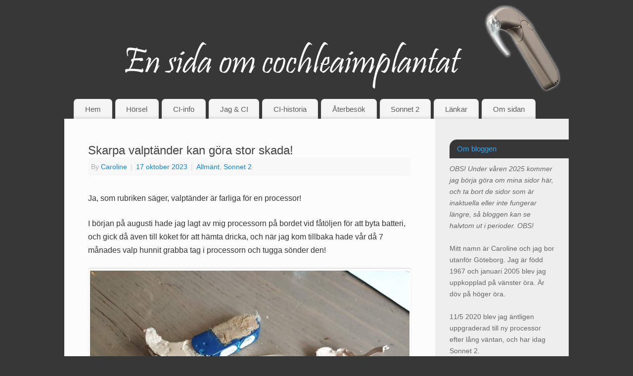

--- FILE ---
content_type: text/html; charset=UTF-8
request_url: https://cochleaimplantat.nu/2023/10/17/skarpa-valptander-kan-gora-stor-skada/
body_size: 11681
content:
<!DOCTYPE html>
<html lang="sv-SE">
<head>
<meta http-equiv="Content-Type" content="text/html; charset=UTF-8" />
<meta name="viewport" content="width=device-width, user-scalable=no, initial-scale=1.0, minimum-scale=1.0, maximum-scale=1.0">
<link rel="profile" href="https://gmpg.org/xfn/11" />
<link rel="pingback" href="https://cochleaimplantat.nu/xmlrpc.php" />
<title>Skarpa valptänder kan göra stor skada! &#8211; En sida om cochleaimplantat</title>
<meta name='robots' content='max-image-preview:large' />
<link rel="alternate" type="application/rss+xml" title="En sida om cochleaimplantat &raquo; Webbflöde" href="https://cochleaimplantat.nu/feed/" />
<link rel="alternate" type="application/rss+xml" title="En sida om cochleaimplantat &raquo; kommentarsflöde" href="https://cochleaimplantat.nu/comments/feed/" />
<script type="text/javascript">
window._wpemojiSettings = {"baseUrl":"https:\/\/s.w.org\/images\/core\/emoji\/14.0.0\/72x72\/","ext":".png","svgUrl":"https:\/\/s.w.org\/images\/core\/emoji\/14.0.0\/svg\/","svgExt":".svg","source":{"concatemoji":"https:\/\/cochleaimplantat.nu\/wp-includes\/js\/wp-emoji-release.min.js?ver=6.3.7"}};
/*! This file is auto-generated */
!function(i,n){var o,s,e;function c(e){try{var t={supportTests:e,timestamp:(new Date).valueOf()};sessionStorage.setItem(o,JSON.stringify(t))}catch(e){}}function p(e,t,n){e.clearRect(0,0,e.canvas.width,e.canvas.height),e.fillText(t,0,0);var t=new Uint32Array(e.getImageData(0,0,e.canvas.width,e.canvas.height).data),r=(e.clearRect(0,0,e.canvas.width,e.canvas.height),e.fillText(n,0,0),new Uint32Array(e.getImageData(0,0,e.canvas.width,e.canvas.height).data));return t.every(function(e,t){return e===r[t]})}function u(e,t,n){switch(t){case"flag":return n(e,"\ud83c\udff3\ufe0f\u200d\u26a7\ufe0f","\ud83c\udff3\ufe0f\u200b\u26a7\ufe0f")?!1:!n(e,"\ud83c\uddfa\ud83c\uddf3","\ud83c\uddfa\u200b\ud83c\uddf3")&&!n(e,"\ud83c\udff4\udb40\udc67\udb40\udc62\udb40\udc65\udb40\udc6e\udb40\udc67\udb40\udc7f","\ud83c\udff4\u200b\udb40\udc67\u200b\udb40\udc62\u200b\udb40\udc65\u200b\udb40\udc6e\u200b\udb40\udc67\u200b\udb40\udc7f");case"emoji":return!n(e,"\ud83e\udef1\ud83c\udffb\u200d\ud83e\udef2\ud83c\udfff","\ud83e\udef1\ud83c\udffb\u200b\ud83e\udef2\ud83c\udfff")}return!1}function f(e,t,n){var r="undefined"!=typeof WorkerGlobalScope&&self instanceof WorkerGlobalScope?new OffscreenCanvas(300,150):i.createElement("canvas"),a=r.getContext("2d",{willReadFrequently:!0}),o=(a.textBaseline="top",a.font="600 32px Arial",{});return e.forEach(function(e){o[e]=t(a,e,n)}),o}function t(e){var t=i.createElement("script");t.src=e,t.defer=!0,i.head.appendChild(t)}"undefined"!=typeof Promise&&(o="wpEmojiSettingsSupports",s=["flag","emoji"],n.supports={everything:!0,everythingExceptFlag:!0},e=new Promise(function(e){i.addEventListener("DOMContentLoaded",e,{once:!0})}),new Promise(function(t){var n=function(){try{var e=JSON.parse(sessionStorage.getItem(o));if("object"==typeof e&&"number"==typeof e.timestamp&&(new Date).valueOf()<e.timestamp+604800&&"object"==typeof e.supportTests)return e.supportTests}catch(e){}return null}();if(!n){if("undefined"!=typeof Worker&&"undefined"!=typeof OffscreenCanvas&&"undefined"!=typeof URL&&URL.createObjectURL&&"undefined"!=typeof Blob)try{var e="postMessage("+f.toString()+"("+[JSON.stringify(s),u.toString(),p.toString()].join(",")+"));",r=new Blob([e],{type:"text/javascript"}),a=new Worker(URL.createObjectURL(r),{name:"wpTestEmojiSupports"});return void(a.onmessage=function(e){c(n=e.data),a.terminate(),t(n)})}catch(e){}c(n=f(s,u,p))}t(n)}).then(function(e){for(var t in e)n.supports[t]=e[t],n.supports.everything=n.supports.everything&&n.supports[t],"flag"!==t&&(n.supports.everythingExceptFlag=n.supports.everythingExceptFlag&&n.supports[t]);n.supports.everythingExceptFlag=n.supports.everythingExceptFlag&&!n.supports.flag,n.DOMReady=!1,n.readyCallback=function(){n.DOMReady=!0}}).then(function(){return e}).then(function(){var e;n.supports.everything||(n.readyCallback(),(e=n.source||{}).concatemoji?t(e.concatemoji):e.wpemoji&&e.twemoji&&(t(e.twemoji),t(e.wpemoji)))}))}((window,document),window._wpemojiSettings);
</script>
<style type="text/css">
img.wp-smiley,
img.emoji {
	display: inline !important;
	border: none !important;
	box-shadow: none !important;
	height: 1em !important;
	width: 1em !important;
	margin: 0 0.07em !important;
	vertical-align: -0.1em !important;
	background: none !important;
	padding: 0 !important;
}
</style>
	<link rel='stylesheet' id='wp-block-library-css' href='https://cochleaimplantat.nu/wp-includes/css/dist/block-library/style.min.css?ver=6.3.7' type='text/css' media='all' />
<style id='classic-theme-styles-inline-css' type='text/css'>
/*! This file is auto-generated */
.wp-block-button__link{color:#fff;background-color:#32373c;border-radius:9999px;box-shadow:none;text-decoration:none;padding:calc(.667em + 2px) calc(1.333em + 2px);font-size:1.125em}.wp-block-file__button{background:#32373c;color:#fff;text-decoration:none}
</style>
<style id='global-styles-inline-css' type='text/css'>
body{--wp--preset--color--black: #000000;--wp--preset--color--cyan-bluish-gray: #abb8c3;--wp--preset--color--white: #ffffff;--wp--preset--color--pale-pink: #f78da7;--wp--preset--color--vivid-red: #cf2e2e;--wp--preset--color--luminous-vivid-orange: #ff6900;--wp--preset--color--luminous-vivid-amber: #fcb900;--wp--preset--color--light-green-cyan: #7bdcb5;--wp--preset--color--vivid-green-cyan: #00d084;--wp--preset--color--pale-cyan-blue: #8ed1fc;--wp--preset--color--vivid-cyan-blue: #0693e3;--wp--preset--color--vivid-purple: #9b51e0;--wp--preset--gradient--vivid-cyan-blue-to-vivid-purple: linear-gradient(135deg,rgba(6,147,227,1) 0%,rgb(155,81,224) 100%);--wp--preset--gradient--light-green-cyan-to-vivid-green-cyan: linear-gradient(135deg,rgb(122,220,180) 0%,rgb(0,208,130) 100%);--wp--preset--gradient--luminous-vivid-amber-to-luminous-vivid-orange: linear-gradient(135deg,rgba(252,185,0,1) 0%,rgba(255,105,0,1) 100%);--wp--preset--gradient--luminous-vivid-orange-to-vivid-red: linear-gradient(135deg,rgba(255,105,0,1) 0%,rgb(207,46,46) 100%);--wp--preset--gradient--very-light-gray-to-cyan-bluish-gray: linear-gradient(135deg,rgb(238,238,238) 0%,rgb(169,184,195) 100%);--wp--preset--gradient--cool-to-warm-spectrum: linear-gradient(135deg,rgb(74,234,220) 0%,rgb(151,120,209) 20%,rgb(207,42,186) 40%,rgb(238,44,130) 60%,rgb(251,105,98) 80%,rgb(254,248,76) 100%);--wp--preset--gradient--blush-light-purple: linear-gradient(135deg,rgb(255,206,236) 0%,rgb(152,150,240) 100%);--wp--preset--gradient--blush-bordeaux: linear-gradient(135deg,rgb(254,205,165) 0%,rgb(254,45,45) 50%,rgb(107,0,62) 100%);--wp--preset--gradient--luminous-dusk: linear-gradient(135deg,rgb(255,203,112) 0%,rgb(199,81,192) 50%,rgb(65,88,208) 100%);--wp--preset--gradient--pale-ocean: linear-gradient(135deg,rgb(255,245,203) 0%,rgb(182,227,212) 50%,rgb(51,167,181) 100%);--wp--preset--gradient--electric-grass: linear-gradient(135deg,rgb(202,248,128) 0%,rgb(113,206,126) 100%);--wp--preset--gradient--midnight: linear-gradient(135deg,rgb(2,3,129) 0%,rgb(40,116,252) 100%);--wp--preset--font-size--small: 13px;--wp--preset--font-size--medium: 20px;--wp--preset--font-size--large: 36px;--wp--preset--font-size--x-large: 42px;--wp--preset--spacing--20: 0.44rem;--wp--preset--spacing--30: 0.67rem;--wp--preset--spacing--40: 1rem;--wp--preset--spacing--50: 1.5rem;--wp--preset--spacing--60: 2.25rem;--wp--preset--spacing--70: 3.38rem;--wp--preset--spacing--80: 5.06rem;--wp--preset--shadow--natural: 6px 6px 9px rgba(0, 0, 0, 0.2);--wp--preset--shadow--deep: 12px 12px 50px rgba(0, 0, 0, 0.4);--wp--preset--shadow--sharp: 6px 6px 0px rgba(0, 0, 0, 0.2);--wp--preset--shadow--outlined: 6px 6px 0px -3px rgba(255, 255, 255, 1), 6px 6px rgba(0, 0, 0, 1);--wp--preset--shadow--crisp: 6px 6px 0px rgba(0, 0, 0, 1);}:where(.is-layout-flex){gap: 0.5em;}:where(.is-layout-grid){gap: 0.5em;}body .is-layout-flow > .alignleft{float: left;margin-inline-start: 0;margin-inline-end: 2em;}body .is-layout-flow > .alignright{float: right;margin-inline-start: 2em;margin-inline-end: 0;}body .is-layout-flow > .aligncenter{margin-left: auto !important;margin-right: auto !important;}body .is-layout-constrained > .alignleft{float: left;margin-inline-start: 0;margin-inline-end: 2em;}body .is-layout-constrained > .alignright{float: right;margin-inline-start: 2em;margin-inline-end: 0;}body .is-layout-constrained > .aligncenter{margin-left: auto !important;margin-right: auto !important;}body .is-layout-constrained > :where(:not(.alignleft):not(.alignright):not(.alignfull)){max-width: var(--wp--style--global--content-size);margin-left: auto !important;margin-right: auto !important;}body .is-layout-constrained > .alignwide{max-width: var(--wp--style--global--wide-size);}body .is-layout-flex{display: flex;}body .is-layout-flex{flex-wrap: wrap;align-items: center;}body .is-layout-flex > *{margin: 0;}body .is-layout-grid{display: grid;}body .is-layout-grid > *{margin: 0;}:where(.wp-block-columns.is-layout-flex){gap: 2em;}:where(.wp-block-columns.is-layout-grid){gap: 2em;}:where(.wp-block-post-template.is-layout-flex){gap: 1.25em;}:where(.wp-block-post-template.is-layout-grid){gap: 1.25em;}.has-black-color{color: var(--wp--preset--color--black) !important;}.has-cyan-bluish-gray-color{color: var(--wp--preset--color--cyan-bluish-gray) !important;}.has-white-color{color: var(--wp--preset--color--white) !important;}.has-pale-pink-color{color: var(--wp--preset--color--pale-pink) !important;}.has-vivid-red-color{color: var(--wp--preset--color--vivid-red) !important;}.has-luminous-vivid-orange-color{color: var(--wp--preset--color--luminous-vivid-orange) !important;}.has-luminous-vivid-amber-color{color: var(--wp--preset--color--luminous-vivid-amber) !important;}.has-light-green-cyan-color{color: var(--wp--preset--color--light-green-cyan) !important;}.has-vivid-green-cyan-color{color: var(--wp--preset--color--vivid-green-cyan) !important;}.has-pale-cyan-blue-color{color: var(--wp--preset--color--pale-cyan-blue) !important;}.has-vivid-cyan-blue-color{color: var(--wp--preset--color--vivid-cyan-blue) !important;}.has-vivid-purple-color{color: var(--wp--preset--color--vivid-purple) !important;}.has-black-background-color{background-color: var(--wp--preset--color--black) !important;}.has-cyan-bluish-gray-background-color{background-color: var(--wp--preset--color--cyan-bluish-gray) !important;}.has-white-background-color{background-color: var(--wp--preset--color--white) !important;}.has-pale-pink-background-color{background-color: var(--wp--preset--color--pale-pink) !important;}.has-vivid-red-background-color{background-color: var(--wp--preset--color--vivid-red) !important;}.has-luminous-vivid-orange-background-color{background-color: var(--wp--preset--color--luminous-vivid-orange) !important;}.has-luminous-vivid-amber-background-color{background-color: var(--wp--preset--color--luminous-vivid-amber) !important;}.has-light-green-cyan-background-color{background-color: var(--wp--preset--color--light-green-cyan) !important;}.has-vivid-green-cyan-background-color{background-color: var(--wp--preset--color--vivid-green-cyan) !important;}.has-pale-cyan-blue-background-color{background-color: var(--wp--preset--color--pale-cyan-blue) !important;}.has-vivid-cyan-blue-background-color{background-color: var(--wp--preset--color--vivid-cyan-blue) !important;}.has-vivid-purple-background-color{background-color: var(--wp--preset--color--vivid-purple) !important;}.has-black-border-color{border-color: var(--wp--preset--color--black) !important;}.has-cyan-bluish-gray-border-color{border-color: var(--wp--preset--color--cyan-bluish-gray) !important;}.has-white-border-color{border-color: var(--wp--preset--color--white) !important;}.has-pale-pink-border-color{border-color: var(--wp--preset--color--pale-pink) !important;}.has-vivid-red-border-color{border-color: var(--wp--preset--color--vivid-red) !important;}.has-luminous-vivid-orange-border-color{border-color: var(--wp--preset--color--luminous-vivid-orange) !important;}.has-luminous-vivid-amber-border-color{border-color: var(--wp--preset--color--luminous-vivid-amber) !important;}.has-light-green-cyan-border-color{border-color: var(--wp--preset--color--light-green-cyan) !important;}.has-vivid-green-cyan-border-color{border-color: var(--wp--preset--color--vivid-green-cyan) !important;}.has-pale-cyan-blue-border-color{border-color: var(--wp--preset--color--pale-cyan-blue) !important;}.has-vivid-cyan-blue-border-color{border-color: var(--wp--preset--color--vivid-cyan-blue) !important;}.has-vivid-purple-border-color{border-color: var(--wp--preset--color--vivid-purple) !important;}.has-vivid-cyan-blue-to-vivid-purple-gradient-background{background: var(--wp--preset--gradient--vivid-cyan-blue-to-vivid-purple) !important;}.has-light-green-cyan-to-vivid-green-cyan-gradient-background{background: var(--wp--preset--gradient--light-green-cyan-to-vivid-green-cyan) !important;}.has-luminous-vivid-amber-to-luminous-vivid-orange-gradient-background{background: var(--wp--preset--gradient--luminous-vivid-amber-to-luminous-vivid-orange) !important;}.has-luminous-vivid-orange-to-vivid-red-gradient-background{background: var(--wp--preset--gradient--luminous-vivid-orange-to-vivid-red) !important;}.has-very-light-gray-to-cyan-bluish-gray-gradient-background{background: var(--wp--preset--gradient--very-light-gray-to-cyan-bluish-gray) !important;}.has-cool-to-warm-spectrum-gradient-background{background: var(--wp--preset--gradient--cool-to-warm-spectrum) !important;}.has-blush-light-purple-gradient-background{background: var(--wp--preset--gradient--blush-light-purple) !important;}.has-blush-bordeaux-gradient-background{background: var(--wp--preset--gradient--blush-bordeaux) !important;}.has-luminous-dusk-gradient-background{background: var(--wp--preset--gradient--luminous-dusk) !important;}.has-pale-ocean-gradient-background{background: var(--wp--preset--gradient--pale-ocean) !important;}.has-electric-grass-gradient-background{background: var(--wp--preset--gradient--electric-grass) !important;}.has-midnight-gradient-background{background: var(--wp--preset--gradient--midnight) !important;}.has-small-font-size{font-size: var(--wp--preset--font-size--small) !important;}.has-medium-font-size{font-size: var(--wp--preset--font-size--medium) !important;}.has-large-font-size{font-size: var(--wp--preset--font-size--large) !important;}.has-x-large-font-size{font-size: var(--wp--preset--font-size--x-large) !important;}
.wp-block-navigation a:where(:not(.wp-element-button)){color: inherit;}
:where(.wp-block-post-template.is-layout-flex){gap: 1.25em;}:where(.wp-block-post-template.is-layout-grid){gap: 1.25em;}
:where(.wp-block-columns.is-layout-flex){gap: 2em;}:where(.wp-block-columns.is-layout-grid){gap: 2em;}
.wp-block-pullquote{font-size: 1.5em;line-height: 1.6;}
</style>
<link rel='stylesheet' id='mantra-style-css' href='https://cochleaimplantat.nu/wp-content/themes/mantra/style.css?ver=3.3.3' type='text/css' media='all' />
<style id='mantra-style-inline-css' type='text/css'>
 #wrapper { max-width: 1020px; } #content { width: 100%; max-width:750px; max-width: calc( 100% - 270px ); } #primary, #secondary { width:270px; } #primary .widget-title, #secondary .widget-title { margin-right: -2em; text-align: left; } html { font-size:16px; } #main, #access ul li.current_page_item, #access ul li.current-menu-item, #access ul ul li, #nav-toggle { background-color:#Fcfcfc} #access ul li { background-color:#f5f5f5} #primary { background-color:#eeeeee} #secondary { background-color:#eeeeee} body, input, textarea {font-family:Helvetica Neue, Arial, Helvetica, sans-serif; } #content h1.entry-title a, #content h2.entry-title a, #content h1.entry-title, #content h2.entry-title, #front-text1 h2, #front-text2 h2 {font-family:Helvetica Neue, Arial, Helvetica, sans-serif; } .widget-area {font-family:Helvetica, sans-serif; } .entry-content h1, .entry-content h2, .entry-content h3, .entry-content h4, .entry-content h5, .entry-content h6 {font-family:Helvetica Neue, Arial, Helvetica, sans-serif; } .nocomments, .nocomments2 {display:none;} #content h1.entry-title, #content h2.entry-title { font-size:24px; } .widget-area, .widget-area a:link, .widget-area a:visited { font-size:14px; } #header-container > div { margin-top:20px; } #header-container > div { margin-left:40px; } body { background-color:#373737 !important; } #header { background-color:#373737; } #footer { background-color:#373737; } #footer2 { background-color:#373737; } #site-title span a { color:#0D85CC; } #site-description { color:#999999; } #content, .column-text, #front-text3, #front-text4 { color:#333333 ;} .widget-area a:link, .widget-area a:visited, a:link, a:visited ,#searchform #s:hover, #container #s:hover, #access a:hover, #wp-calendar tbody td a, #site-info a, #site-copyright a, #access li:hover > a, #access ul ul:hover > a { color:#0D85CC; } a:hover, .entry-meta a:hover, .entry-utility a:hover, .widget-area a:hover { color:#12a7ff; } #content .entry-title a, #content .entry-title, #content h1, #content h2, #content h3, #content h4, #content h5, #content h6 { color:#444444; } #content .entry-title a:hover { color:#000000; } .widget-title { background-color:#373737; } .widget-title { color:#2EA5FD; } #footer-widget-area .widget-title { color:#0C85CD; } #footer-widget-area a { color:#afaeae; } #footer-widget-area a:hover { color:#888888; } body .wp-caption { background-image:url(https://cochleaimplantat.nu/wp-content/themes/mantra/resources/images/pins/mantra_dot.png); } .entry-content p:not(:last-child), .entry-content ul, .entry-summary ul, .entry-content ol, .entry-summary ol { margin-bottom:1.5em;} .entry-meta .entry-time { display:none; } #branding { height:180px ;} 
/* Mantra Custom CSS */
</style>
<link rel='stylesheet' id='mantra-mobile-css' href='https://cochleaimplantat.nu/wp-content/themes/mantra/resources/css/style-mobile.css?ver=3.3.3' type='text/css' media='all' />
<script type='text/javascript' src='https://cochleaimplantat.nu/wp-includes/js/jquery/jquery.min.js?ver=3.7.0' id='jquery-core-js'></script>
<script type='text/javascript' src='https://cochleaimplantat.nu/wp-includes/js/jquery/jquery-migrate.min.js?ver=3.4.1' id='jquery-migrate-js'></script>
<script type='text/javascript' id='mantra-frontend-js-extra'>
/* <![CDATA[ */
var mantra_options = {"responsive":"1","image_class":"imageTwo","equalize_sidebars":"1"};
/* ]]> */
</script>
<script type='text/javascript' src='https://cochleaimplantat.nu/wp-content/themes/mantra/resources/js/frontend.js?ver=3.3.3' id='mantra-frontend-js'></script>
<link rel="https://api.w.org/" href="https://cochleaimplantat.nu/wp-json/" /><link rel="alternate" type="application/json" href="https://cochleaimplantat.nu/wp-json/wp/v2/posts/1063" /><link rel="EditURI" type="application/rsd+xml" title="RSD" href="https://cochleaimplantat.nu/xmlrpc.php?rsd" />
<meta name="generator" content="WordPress 6.3.7" />
<link rel="canonical" href="https://cochleaimplantat.nu/2023/10/17/skarpa-valptander-kan-gora-stor-skada/" />
<link rel='shortlink' href='https://cochleaimplantat.nu/?p=1063' />
<link rel="alternate" type="application/json+oembed" href="https://cochleaimplantat.nu/wp-json/oembed/1.0/embed?url=https%3A%2F%2Fcochleaimplantat.nu%2F2023%2F10%2F17%2Fskarpa-valptander-kan-gora-stor-skada%2F" />
<link rel="alternate" type="text/xml+oembed" href="https://cochleaimplantat.nu/wp-json/oembed/1.0/embed?url=https%3A%2F%2Fcochleaimplantat.nu%2F2023%2F10%2F17%2Fskarpa-valptander-kan-gora-stor-skada%2F&#038;format=xml" />

<link rel="stylesheet" href="https://cochleaimplantat.nu/wp-content/plugins/count-per-day/counter.css" type="text/css" />
<link id='MediaRSS' rel='alternate' type='application/rss+xml' title='NextGEN Gallery RSS Feed' href='https://cochleaimplantat.nu/wp-content/plugins/nextgen-gallery/src/Legacy/xml/media-rss.php' />
		<script type="text/javascript">
		(function(w, d) {
		w['susnet_function'] = w['susnet_function'] || function() {
			(w['susnet_function'].q = w['susnet_function'].q || []).push(arguments)
		}
		var sn = d.createElement('script');
		sn.type = 'text/javascript';
		sn.async = true;
		sn.src = 'https://susnet.nu/susnetstat.js';
		var s = d.getElementsByTagName('script')[0];
		s.parentNode.insertBefore(sn, s);
	})(window, document);
	susnet_function(160877, '13a368');		</script> <!--[if lte IE 8]> <style type="text/css" media="screen"> #access ul li, .edit-link a , #footer-widget-area .widget-title, .entry-meta,.entry-meta .comments-link, .short-button-light, .short-button-dark ,.short-button-color ,blockquote { position:relative; behavior: url(https://cochleaimplantat.nu/wp-content/themes/mantra/resources/js/PIE/PIE.php); } #access ul ul { -pie-box-shadow:0px 5px 5px #999; } #access ul li.current_page_item, #access ul li.current-menu-item , #access ul li ,#access ul ul ,#access ul ul li, .commentlist li.comment ,.commentlist .avatar, .nivo-caption, .theme-default .nivoSlider { behavior: url(https://cochleaimplantat.nu/wp-content/themes/mantra/resources/js/PIE/PIE.php); } </style> <![endif]--><style type="text/css" id="custom-background-css">
body.custom-background { background-color: #373737; }
</style>
	<!--[if lt IE 9]>
	<script>
	document.createElement('header');
	document.createElement('nav');
	document.createElement('section');
	document.createElement('article');
	document.createElement('aside');
	document.createElement('footer');
	document.createElement('hgroup');
	</script>
	<![endif]--> </head>
<body data-rsssl=1 class="post-template-default single single-post postid-1063 single-format-standard custom-background mantra-image-two mantra-caption-light-gray mantra-hratio-0 mantra-sidebar-right mantra-menu-left">
	    <div id="toTop"><i class="crycon-back2top"></i> </div>
		
<div id="wrapper" class="hfeed">


<header id="header">

		<div id="masthead">

			<div id="branding" role="banner" >

				<img id="bg_image" alt="En sida om cochleaimplantat" title="En sida om cochleaimplantat" src="https://cochleaimplantat.nu/wp-content/pictures/2015/01/headermall.jpg" />
	<div id="header-container">

				<a href="https://cochleaimplantat.nu/" id="linky"></a>
				</div> <!-- #header-container -->
					<div style="clear:both;"></div>

			</div><!-- #branding -->

            <a id="nav-toggle"><span>&nbsp; Menu</span></a>
			<nav id="access" class="jssafe" role="navigation">

					<div class="skip-link screen-reader-text"><a href="#content" title="Skip to content">Skip to content</a></div>
	<div id="prime_nav" class="menu"><ul>
<li ><a href="https://cochleaimplantat.nu/">Hem</a></li><li class="page_item page-item-319 page_item_has_children"><a href="https://cochleaimplantat.nu/horsel/">Hörsel</a>
<ul class='children'>
	<li class="page_item page-item-518"><a href="https://cochleaimplantat.nu/horsel/audiogram-1/">Audiogram</a></li>
	<li class="page_item page-item-521"><a href="https://cochleaimplantat.nu/horsel/horselskador/">Hörselskador</a></li>
</ul>
</li>
<li class="page_item page-item-287 page_item_has_children"><a href="https://cochleaimplantat.nu/ci-info/">CI-info</a>
<ul class='children'>
	<li class="page_item page-item-544"><a href="https://cochleaimplantat.nu/ci-info/ci-funktion/">CI-funktion</a></li>
	<li class="page_item page-item-551"><a href="https://cochleaimplantat.nu/ci-info/mer-fakta-om-ci/">Mer fakta om CI</a></li>
	<li class="page_item page-item-554"><a href="https://cochleaimplantat.nu/ci-info/ci-fabrikat/">CI-fabrikat</a></li>
	<li class="page_item page-item-563"><a href="https://cochleaimplantat.nu/ci-info/ci-teamen/">CI-teamen</a></li>
</ul>
</li>
<li class="page_item page-item-8 page_item_has_children"><a href="https://cochleaimplantat.nu/jag-ci/">Jag &#038; CI</a>
<ul class='children'>
	<li class="page_item page-item-200"><a href="https://cochleaimplantat.nu/jag-ci/mina-audiogram/">Mina audiogram</a></li>
	<li class="page_item page-item-204"><a href="https://cochleaimplantat.nu/jag-ci/min-horselskada/">Min hörselskada</a></li>
	<li class="page_item page-item-388"><a href="https://cochleaimplantat.nu/jag-ci/horapparater/">Mina hörapparater</a></li>
	<li class="page_item page-item-398"><a href="https://cochleaimplantat.nu/jag-ci/mitt-liv-som-horselskadad/">Mitt liv som hörselskadad</a></li>
	<li class="page_item page-item-445"><a href="https://cochleaimplantat.nu/jag-ci/mitt-med-el-ci/">Mitt MED-EL CI</a></li>
	<li class="page_item page-item-206"><a href="https://cochleaimplantat.nu/jag-ci/lagesrapport-28-feb-2005/">Lägesrapport 28 feb 2005</a></li>
	<li class="page_item page-item-363"><a href="https://cochleaimplantat.nu/jag-ci/rapport-13-maj-2005/">Rapport 13 maj 2005</a></li>
	<li class="page_item page-item-367"><a href="https://cochleaimplantat.nu/jag-ci/rapport-15-sept-2005/">Rapport 15 sept 2005</a></li>
	<li class="page_item page-item-373"><a href="https://cochleaimplantat.nu/jag-ci/rapport-28-nov-2006/">Rapport 28 nov 2006</a></li>
	<li class="page_item page-item-371"><a href="https://cochleaimplantat.nu/jag-ci/rapport-6-feb-2006/">Rapport 6 feb 2006</a></li>
	<li class="page_item page-item-375"><a href="https://cochleaimplantat.nu/jag-ci/rapport-11-april-2007/">Rapport 11 april 2007</a></li>
	<li class="page_item page-item-377"><a href="https://cochleaimplantat.nu/jag-ci/rapport-27-juni-2009/">Rapport 27 juni 2009</a></li>
	<li class="page_item page-item-801"><a href="https://cochleaimplantat.nu/jag-ci/rapport-16-januari-2015/">Rapport 16 januari 2015</a></li>
	<li class="page_item page-item-984"><a href="https://cochleaimplantat.nu/jag-ci/rapport-20-november-2020/">Rapport 20 november 2020</a></li>
</ul>
</li>
<li class="page_item page-item-321 page_item_has_children"><a href="https://cochleaimplantat.nu/ci-historia/">CI-historia</a>
<ul class='children'>
	<li class="page_item page-item-343"><a href="https://cochleaimplantat.nu/ci-historia/ci-utredning/">CI-utredning</a></li>
	<li class="page_item page-item-345"><a href="https://cochleaimplantat.nu/ci-historia/operationen/">Operationen</a></li>
	<li class="page_item page-item-347"><a href="https://cochleaimplantat.nu/ci-historia/efterat/">Efteråt</a></li>
	<li class="page_item page-item-349"><a href="https://cochleaimplantat.nu/ci-historia/uppkoppling/">Uppkoppling</a></li>
	<li class="page_item page-item-353"><a href="https://cochleaimplantat.nu/ci-historia/ljudtraning/">Ljudträning</a></li>
	<li class="page_item page-item-564"><a href="https://cochleaimplantat.nu/ci-historia/bilder-pa-arret/">Bilder på ärret</a></li>
</ul>
</li>
<li class="page_item page-item-448 page_item_has_children"><a href="https://cochleaimplantat.nu/aterbesok/">Återbesök</a>
<ul class='children'>
	<li class="page_item page-item-460"><a href="https://cochleaimplantat.nu/aterbesok/horseltester/">Hörseltest efter 3 v</a></li>
	<li class="page_item page-item-465"><a href="https://cochleaimplantat.nu/aterbesok/6-manaderskontroll/">6-månaderskontroll</a></li>
	<li class="page_item page-item-468"><a href="https://cochleaimplantat.nu/aterbesok/1-arskontroll/">1-årskontroll</a></li>
	<li class="page_item page-item-473"><a href="https://cochleaimplantat.nu/aterbesok/2-arskontroll/">2-årskontroll</a></li>
	<li class="page_item page-item-584"><a href="https://cochleaimplantat.nu/aterbesok/5-arskontroll/">5-årskontroll</a></li>
	<li class="page_item page-item-803"><a href="https://cochleaimplantat.nu/aterbesok/10-arskontroll/">10-årskontroll</a></li>
	<li class="page_item page-item-493"><a href="https://cochleaimplantat.nu/aterbesok/sammanfattning-horseltester/">Sammanfattning hörseltester</a></li>
	<li class="page_item page-item-495"><a href="https://cochleaimplantat.nu/aterbesok/justeringar-2005-2007/">Justeringar 2005 &#8211; 2007</a></li>
	<li class="page_item page-item-500"><a href="https://cochleaimplantat.nu/aterbesok/justeringar-2008-2009/">Justeringar 2008 &#8211; 2009</a></li>
	<li class="page_item page-item-634"><a href="https://cochleaimplantat.nu/aterbesok/justeringar-2010-2012/">Justeringar 2010 &#8211; 2012</a></li>
	<li class="page_item page-item-886"><a href="https://cochleaimplantat.nu/aterbesok/justeringar-2015/">Justeringar 2015 &#8211;</a></li>
	<li class="page_item page-item-506"><a href="https://cochleaimplantat.nu/aterbesok/specialjustering-11-11-09/">Specialjustering 11/11-09</a></li>
</ul>
</li>
<li class="page_item page-item-202"><a href="https://cochleaimplantat.nu/mitt-ci/">Sonnet 2</a></li>
<li class="page_item page-item-317 page_item_has_children"><a href="https://cochleaimplantat.nu/lankar/">Länkar</a>
<ul class='children'>
	<li class="page_item page-item-430"><a href="https://cochleaimplantat.nu/lankar/hjalpmedel/">Tekniska hjälpmedel</a></li>
	<li class="page_item page-item-439"><a href="https://cochleaimplantat.nu/lankar/engelska-sidor/">Engelska sidor</a></li>
</ul>
</li>
<li class="page_item page-item-215 page_item_has_children"><a href="https://cochleaimplantat.nu/om-sidan/">Om sidan</a>
<ul class='children'>
	<li class="page_item page-item-566"><a href="https://cochleaimplantat.nu/om-sidan/sidans-bakgrund/">Sidans bakgrund</a></li>
	<li class="page_item page-item-567"><a href="https://cochleaimplantat.nu/om-sidan/copyright/">Copyright</a></li>
</ul>
</li>
</ul></div>

			</nav><!-- #access -->

		</div><!-- #masthead -->

	<div style="clear:both;"> </div>

</header><!-- #header -->
<div id="main" class="main">
	<div  id="forbottom" >
		
		<div style="clear:both;"> </div>

		
		<section id="container">
			<div id="content" role="main">

			

				<div id="nav-above" class="navigation">
					<div class="nav-previous"><a href="https://cochleaimplantat.nu/2022/10/18/fick-nya-program-i-processorn/" rel="prev"><span class="meta-nav">&laquo;</span> Fick nya program i processorn</a></div>
					<div class="nav-next"><a href="https://cochleaimplantat.nu/2024/11/18/20-ar-sedan-operationen/" rel="next">20 år sedan operationen <span class="meta-nav">&raquo;</span></a></div>
				</div><!-- #nav-above -->

				<article id="post-1063" class="post-1063 post type-post status-publish format-standard hentry category-allmant category-sonnet-2">
					<h1 class="entry-title">Skarpa valptänder kan göra stor skada!</h1>
										<div class="entry-meta">
						 <span class="author vcard" > By  <a class="url fn n" rel="author" href="https://cochleaimplantat.nu/author/caroline-2/" title="View all posts by Caroline">Caroline</a> <span class="bl_sep">|</span></span>  <time class="onDate date published" datetime="2023-10-17T22:15:59+02:00"> <a href="https://cochleaimplantat.nu/2023/10/17/skarpa-valptander-kan-gora-stor-skada/" title="22:15" rel="bookmark"><span class="entry-date">17 oktober 2023</span> <span class="entry-time"> - 22:15</span></a> </time><span class="bl_sep">|</span><time class="updated"  datetime="2023-10-17T22:38:25+02:00">17 oktober 2023</time> <span class="bl_categ"> <a href="https://cochleaimplantat.nu/category/allmant/" rel="tag">Allmänt</a>, <a href="https://cochleaimplantat.nu/category/sonnet-2/" rel="tag">Sonnet 2</a> </span>  					</div><!-- .entry-meta -->

					<div class="entry-content">
						<p>Ja, som rubriken säger, valptänder är farliga för en processor!</p>
<p>I början på augusti hade jag lagt av mig processorn på bordet vid fåtöljen för att byta batteri, och gick då även till köket för att hämta dricka, och när jag kom tillbaka hade vår då 7 månades valp hunnit grabba tag i processorn och tugga sönder den!</p>
<p><img decoding="async" fetchpriority="high" class="alignnone wp-image-1062 size-full" src="https://cochleaimplantat.nu/wp-content/pictures/2023/10/m_20230805_150000-EDIT.jpg" alt="" width="700" height="483" srcset="https://cochleaimplantat.nu/wp-content/pictures/2023/10/m_20230805_150000-EDIT.jpg 700w, https://cochleaimplantat.nu/wp-content/pictures/2023/10/m_20230805_150000-EDIT-300x207.jpg 300w, https://cochleaimplantat.nu/wp-content/pictures/2023/10/m_20230805_150000-EDIT-150x104.jpg 150w, https://cochleaimplantat.nu/wp-content/pictures/2023/10/m_20230805_150000-EDIT-217x150.jpg 217w" sizes="(max-width: 700px) 100vw, 700px" /><br />
Ja, ni ser ju hur den ser ut!</p>
<p>Snacka om att jag blev både chockad och arg!</p>
<p>Detta var förstås på en helg, men jag skrev till CI-teamet på SU via 1177 och berättade vad som hänt, och redan på måndagen hade jag fått en akuttid för att få en låneprocessor.</p>
<p>Tyvärr ersätter inte försäkringbolaget saker som tuggats sönder av egna husdjur (och detta gäller de flesta bolagen tyvärr), så de skickade den trasiga processorn till MedEl, för att se om de kunde laga den.</p>
<p>De lyckades och i slutändan behövde jag bara betala reparationen av processorn. Alla övriga delar fick jag utan kostnad.</p>
<p>En dyr lärdom, lämna aldrig saker inom räckhåll för en nyfiken valp!</p>
<p>Tyvärr lärde vi oss inte riktigt, så han hann bita sönder bågarna på mina läsglasögon samt hela sambons glasögon också, innan vi till slut plockade undan allt utom räckhåll!</p>
											</div><!-- .entry-content -->

					<div class="entry-utility">
						<span class="bl_bookmark">Bookmark the  <a href="https://cochleaimplantat.nu/2023/10/17/skarpa-valptander-kan-gora-stor-skada/" title="Permalink to Skarpa valptänder kan göra stor skada!" rel="bookmark">permalink</a>. </span>											</div><!-- .entry-utility -->
				</article><!-- #post-## -->


				<div id="nav-below" class="navigation">
					<div class="nav-previous"><a href="https://cochleaimplantat.nu/2022/10/18/fick-nya-program-i-processorn/" rel="prev"><span class="meta-nav">&laquo;</span> Fick nya program i processorn</a></div>
					<div class="nav-next"><a href="https://cochleaimplantat.nu/2024/11/18/20-ar-sedan-operationen/" rel="next">20 år sedan operationen <span class="meta-nav">&raquo;</span></a></div>
				</div><!-- #nav-below -->

				
			<div id="comments">


	<p class="nocomments">Comments are closed.</p>
	

</div><!-- #comments -->


						</div><!-- #content -->
			<div id="primary" class="widget-area" role="complementary">

		
		
			<ul class="xoxo">
				<li id="text-4" class="widget-container widget_text"><h3 class="widget-title">Om bloggen</h3>			<div class="textwidget"><p><em>OBS! Under våren 2025 kommer jag börja göra om mina sidor här, och ta bort de sidor som är inaktuella eller inte fungerar längre, så bloggen kan se halvtom ut i perioder. OBS!</em></p>
<p>&nbsp;</p>
<p>Mitt namn är Caroline och jag bor utanför Göteborg. Jag är född 1967 och januari 2005 blev jag uppkopplad på vänster öra. Är döv på höger öra.</p>
<p>&nbsp;</p>
<p>11/5 2020 blev jag äntligen uppgraderad till ny processor efter lång väntan, och har idag Sonnet 2.</p>
<p>&nbsp;</p>
<p>Här finns all information jag har samlat ihop om mitt CI, både rena fakta och mina upplevelser. Jag har även skrivit om några av de hjälpmedel jag använder i vardagen.</p>
<p>&nbsp;</p>
<p>Vill ni läsa mina sidor om operationen, söka efter länkar eller kolla mina audiogram, kika i menyn ovan.</p>
</div>
		</li>
		<li id="recent-posts-2" class="widget-container widget_recent_entries">
		<h3 class="widget-title">Senaste inläggen</h3>
		<ul>
											<li>
					<a href="https://cochleaimplantat.nu/2025/10/09/lagesrapport-9-oktober-2025/">Lägesrapport 9 oktober 2025</a>
									</li>
											<li>
					<a href="https://cochleaimplantat.nu/2025/01/12/20-ar-sedan-uppkopplingen/">20 år sedan uppkopplingen</a>
									</li>
											<li>
					<a href="https://cochleaimplantat.nu/2024/11/18/20-ar-sedan-operationen/">20 år sedan operationen</a>
									</li>
											<li>
					<a href="https://cochleaimplantat.nu/2023/10/17/skarpa-valptander-kan-gora-stor-skada/" aria-current="page">Skarpa valptänder kan göra stor skada!</a>
									</li>
											<li>
					<a href="https://cochleaimplantat.nu/2022/10/18/fick-nya-program-i-processorn/">Fick nya program i processorn</a>
									</li>
											<li>
					<a href="https://cochleaimplantat.nu/2021/11/22/nya-justeringar-2/">Nya justeringar</a>
									</li>
											<li>
					<a href="https://cochleaimplantat.nu/2021/11/15/1-%c2%bd-ar-med-sonnet-2/">1 ½ år med Sonnet 2</a>
									</li>
											<li>
					<a href="https://cochleaimplantat.nu/2021/05/11/ett-ar-med-sonnet-2/">Ett år med Sonnet 2</a>
									</li>
											<li>
					<a href="https://cochleaimplantat.nu/2020/11/12/lagesrapport-12-november-2020/">Lägesrapport 12 november 2020</a>
									</li>
											<li>
					<a href="https://cochleaimplantat.nu/2020/07/14/sa-nojd-med-sonnet-2/">Så nöjd med Sonnet 2!</a>
									</li>
					</ul>

		</li><li id="categories-4" class="widget-container widget_categories"><h3 class="widget-title">Kategorier</h3><form action="https://cochleaimplantat.nu" method="get"><label class="screen-reader-text" for="cat">Kategorier</label><select  name='cat' id='cat' class='postform'>
	<option value='-1'>Välj kategori</option>
	<option class="level-0" value="4">Allmänt</option>
	<option class="level-0" value="6">Bloggen</option>
	<option class="level-0" value="40">CI-information</option>
	<option class="level-0" value="7">CI-sidan</option>
	<option class="level-0" value="8">Hjälpmedel</option>
	<option class="level-0" value="9">Hörseltester</option>
	<option class="level-0" value="10">Hörträning</option>
	<option class="level-0" value="11">Justeringar</option>
	<option class="level-0" value="12">Kurser &amp; konferenser</option>
	<option class="level-0" value="15">Ljudbilden idag</option>
	<option class="level-0" value="16">Ljudupplevelser</option>
	<option class="level-0" value="13">Lägesrapport</option>
	<option class="level-0" value="14">Länktips</option>
	<option class="level-0" value="17">Off Topic &#8211; OT</option>
	<option class="level-0" value="19">Operationen &amp; efteråt</option>
	<option class="level-0" value="20">Opus 2</option>
	<option class="level-0" value="56">Sonnet 2</option>
	<option class="level-0" value="22">Tankar/Funderingar</option>
	<option class="level-0" value="23">Tillbakablick</option>
	<option class="level-0" value="24">Tinnitus</option>
	<option class="level-0" value="25">Uppkoppling</option>
	<option class="level-0" value="26">Utredning</option>
	<option class="level-0" value="5">Återbesök</option>
</select>
</form>
<script type="text/javascript">
/* <![CDATA[ */
(function() {
	var dropdown = document.getElementById( "cat" );
	function onCatChange() {
		if ( dropdown.options[ dropdown.selectedIndex ].value > 0 ) {
			dropdown.parentNode.submit();
		}
	}
	dropdown.onchange = onCatChange;
})();
/* ]]> */
</script>

			</li><li id="archives-2" class="widget-container widget_archive"><h3 class="widget-title">Arkiv</h3>		<label class="screen-reader-text" for="archives-dropdown-2">Arkiv</label>
		<select id="archives-dropdown-2" name="archive-dropdown">
			
			<option value="">Välj månad</option>
				<option value='https://cochleaimplantat.nu/2025/10/'> oktober 2025 </option>
	<option value='https://cochleaimplantat.nu/2025/01/'> januari 2025 </option>
	<option value='https://cochleaimplantat.nu/2024/11/'> november 2024 </option>
	<option value='https://cochleaimplantat.nu/2023/10/'> oktober 2023 </option>
	<option value='https://cochleaimplantat.nu/2022/10/'> oktober 2022 </option>
	<option value='https://cochleaimplantat.nu/2021/11/'> november 2021 </option>
	<option value='https://cochleaimplantat.nu/2021/05/'> maj 2021 </option>
	<option value='https://cochleaimplantat.nu/2020/11/'> november 2020 </option>
	<option value='https://cochleaimplantat.nu/2020/07/'> juli 2020 </option>
	<option value='https://cochleaimplantat.nu/2020/05/'> maj 2020 </option>
	<option value='https://cochleaimplantat.nu/2020/01/'> januari 2020 </option>
	<option value='https://cochleaimplantat.nu/2018/04/'> april 2018 </option>
	<option value='https://cochleaimplantat.nu/2015/01/'> januari 2015 </option>
	<option value='https://cochleaimplantat.nu/2014/11/'> november 2014 </option>
	<option value='https://cochleaimplantat.nu/2012/04/'> april 2012 </option>
	<option value='https://cochleaimplantat.nu/2011/05/'> maj 2011 </option>
	<option value='https://cochleaimplantat.nu/2011/04/'> april 2011 </option>
	<option value='https://cochleaimplantat.nu/2010/05/'> maj 2010 </option>
	<option value='https://cochleaimplantat.nu/2010/04/'> april 2010 </option>
	<option value='https://cochleaimplantat.nu/2010/03/'> mars 2010 </option>
	<option value='https://cochleaimplantat.nu/2010/02/'> februari 2010 </option>
	<option value='https://cochleaimplantat.nu/2010/01/'> januari 2010 </option>
	<option value='https://cochleaimplantat.nu/2009/12/'> december 2009 </option>
	<option value='https://cochleaimplantat.nu/2009/11/'> november 2009 </option>
	<option value='https://cochleaimplantat.nu/2009/10/'> oktober 2009 </option>
	<option value='https://cochleaimplantat.nu/2009/08/'> augusti 2009 </option>
	<option value='https://cochleaimplantat.nu/2009/07/'> juli 2009 </option>
	<option value='https://cochleaimplantat.nu/2009/06/'> juni 2009 </option>
	<option value='https://cochleaimplantat.nu/2009/03/'> mars 2009 </option>
	<option value='https://cochleaimplantat.nu/2009/01/'> januari 2009 </option>
	<option value='https://cochleaimplantat.nu/2008/12/'> december 2008 </option>
	<option value='https://cochleaimplantat.nu/2008/08/'> augusti 2008 </option>
	<option value='https://cochleaimplantat.nu/2008/05/'> maj 2008 </option>
	<option value='https://cochleaimplantat.nu/2008/04/'> april 2008 </option>
	<option value='https://cochleaimplantat.nu/2008/03/'> mars 2008 </option>
	<option value='https://cochleaimplantat.nu/2007/09/'> september 2007 </option>
	<option value='https://cochleaimplantat.nu/2007/08/'> augusti 2007 </option>
	<option value='https://cochleaimplantat.nu/2007/06/'> juni 2007 </option>
	<option value='https://cochleaimplantat.nu/2007/04/'> april 2007 </option>
	<option value='https://cochleaimplantat.nu/2007/02/'> februari 2007 </option>
	<option value='https://cochleaimplantat.nu/2007/01/'> januari 2007 </option>
	<option value='https://cochleaimplantat.nu/2006/11/'> november 2006 </option>
	<option value='https://cochleaimplantat.nu/2006/03/'> mars 2006 </option>
	<option value='https://cochleaimplantat.nu/2006/02/'> februari 2006 </option>
	<option value='https://cochleaimplantat.nu/2006/01/'> januari 2006 </option>
	<option value='https://cochleaimplantat.nu/2005/12/'> december 2005 </option>
	<option value='https://cochleaimplantat.nu/2005/11/'> november 2005 </option>
	<option value='https://cochleaimplantat.nu/2005/10/'> oktober 2005 </option>
	<option value='https://cochleaimplantat.nu/2005/09/'> september 2005 </option>
	<option value='https://cochleaimplantat.nu/2005/08/'> augusti 2005 </option>
	<option value='https://cochleaimplantat.nu/2005/07/'> juli 2005 </option>
	<option value='https://cochleaimplantat.nu/2005/06/'> juni 2005 </option>
	<option value='https://cochleaimplantat.nu/2005/05/'> maj 2005 </option>
	<option value='https://cochleaimplantat.nu/2005/04/'> april 2005 </option>
	<option value='https://cochleaimplantat.nu/2005/03/'> mars 2005 </option>
	<option value='https://cochleaimplantat.nu/2005/02/'> februari 2005 </option>
	<option value='https://cochleaimplantat.nu/2005/01/'> januari 2005 </option>
	<option value='https://cochleaimplantat.nu/2004/12/'> december 2004 </option>
	<option value='https://cochleaimplantat.nu/2004/11/'> november 2004 </option>
	<option value='https://cochleaimplantat.nu/2004/10/'> oktober 2004 </option>
	<option value='https://cochleaimplantat.nu/2004/09/'> september 2004 </option>
	<option value='https://cochleaimplantat.nu/2004/08/'> augusti 2004 </option>
	<option value='https://cochleaimplantat.nu/2004/06/'> juni 2004 </option>

		</select>

<script type="text/javascript">
/* <![CDATA[ */
(function() {
	var dropdown = document.getElementById( "archives-dropdown-2" );
	function onSelectChange() {
		if ( dropdown.options[ dropdown.selectedIndex ].value !== '' ) {
			document.location.href = this.options[ this.selectedIndex ].value;
		}
	}
	dropdown.onchange = onSelectChange;
})();
/* ]]> */
</script>
			</li><li id="linkcat-44" class="widget-container widget_links"><h3 class="widget-title">Bloggar om CI</h3>
	<ul class='xoxo blogroll'>
<li><a href="http://lisasciblogg.wordpress.com/" rel="noopener" target="_blank">Lisas CI-blogg</a></li>

	</ul>
</li>
<li id="linkcat-3" class="widget-container widget_links"><h3 class="widget-title">CI-länkar</h3>
	<ul class='xoxo blogroll'>
<li><a href="http://www.cochleaimplantat.se/" rel="noopener" title="Länksamlingssida" target="_blank">Cochleaimplantat</a></li>
<li><a href="https://www.hearpeers.se/" rel="noopener" title="Forum för CI-användare (forumet är på engelska)" target="_blank">HearPeers</a></li>
<li><a href="https://www.medel.com/sv" rel="noopener" title="Svenska hemsidan för mitt CI-fabrikat" target="_blank">Med-El svensk hemsida</a></li>

	</ul>
</li>
<li id="linkcat-43" class="widget-container widget_links"><h3 class="widget-title">Föreningar</h3>
	<ul class='xoxo blogroll'>
<li><a href="http://www.barnplantorna.se" rel="noopener" target="_blank">Barnplantorna</a></li>
<li><a href="https://hrf.se/ci-foreningen-i-stockholms-lan/" rel="noopener" title="CI-föreningen i Stockholm" target="_blank">CI-föreningen i Stockholm</a></li>
<li><a href="http://www.hrf.se/" rel="noopener" target="_blank">HRF</a></li>
<li><a href="https://hrf.se/vastragotaland/om-oss/intressegruppen-vastplantorna/" rel="noopener" title="CI-förening i Västsverige" target="_blank">Västplantorna</a></li>

	</ul>
</li>
<li id="linkcat-42" class="widget-container widget_links"><h3 class="widget-title">Hörseltekniska hjälpmedel</h3>
	<ul class='xoxo blogroll'>
<li><a href="http://www.bellman.se/" rel="noopener" target="_blank">Bellman &amp; Symfon</a></li>
<li><a href="http://www.edin.se/" rel="noopener" target="_blank">Bo Edin</a></li>
<li><a href="http://www.comfortaudio.se/" rel="noopener" target="_blank">Comfort Audio</a></li>
<li><a href="http://www.earstore.se/" rel="noopener" target="_blank">Earstore</a></li>
<li><a href="http://www.hrfteknik.se/" rel="noopener" target="_blank">HRF Hörteknik</a></li>
<li><a href="http://www.phonak.se/index_se" rel="noopener" target="_blank">Phonak</a></li>
<li><a href="https://www.powear.se/" rel="noopener" title="hörapparatsbatterier" target="_blank">PowEar</a></li>

	</ul>
</li>
<li id="linkcat-38" class="widget-container widget_links"><h3 class="widget-title">Mina hemsidor</h3>
	<ul class='xoxo blogroll'>
<li><a href="http://jaheca.se" rel="me noopener" target="_blank">Carolines bloggportal</a></li>
<li><a href="http://jaheca.se/livetpalandet/" rel="me noopener" title="Min privata blogg som handlar om allt möjligt" target="_blank">Livet på landet</a></li>

	</ul>
</li>
<li id="countperday_widget-3" class="widget-container widget_countperday_widget"><h3 class="widget-title">Bloggstatistik</h3><ul class="cpd"><li class="cpd-l"><span id="cpd_number_getuserall" class="cpd-r">256480</span>Antal besökare totalt:</li><li class="cpd-l"><span id="cpd_number_getuserthismonth" class="cpd-r">12662</span>Besökare per månad:</li><li class="cpd-l"><span id="cpd_number_getuserperday" class="cpd-r"><abbr title="last 7 days without today">138</abbr></span>Besök per dag:</li><li class="cpd-l"><span id="cpd_number_getfirstcount" class="cpd-r">22 juni 2004</span>Räknaren startade:</li></ul></li><li id="meta-2" class="widget-container widget_meta"><h3 class="widget-title">Meta</h3>
		<ul>
						<li><a href="https://cochleaimplantat.nu/wp-login.php">Logga in</a></li>
			<li><a href="https://cochleaimplantat.nu/feed/">Flöde för inlägg</a></li>
			<li><a href="https://cochleaimplantat.nu/comments/feed/">Flöde för kommentarer</a></li>

			<li><a href="https://sv.wordpress.org/">WordPress.org</a></li>
		</ul>

		</li><li id="search-3" class="widget-container widget_search"><h3 class="widget-title">Sök</h3><form method="get" id="searchform" action="https://cochleaimplantat.nu/">
	<label>
		<span class="screen-reader-text">Search for:</span>
		<input type="search" class="s" placeholder="Search" value="" name="s" />
	</label>
	<button type="submit" class="searchsubmit"><span class="screen-reader-text">Search</span>OK</button>
</form>
</li>			</ul>

			<ul class="xoxo">
							</ul>

			
		</div><!-- #primary .widget-area -->

			</section><!-- #container -->

	<div style="clear:both;"></div>

	</div> <!-- #forbottom -->
	</div><!-- #main -->


	<footer id="footer" role="contentinfo">
		<div id="colophon">
		
			
			
		</div><!-- #colophon -->

		<div id="footer2">
		
				<div id="site-copyright">
		© Caroline 2004-2025 </br>
<span id="susnet-counter-print-total"></span>	</div>
	<div style="text-align:center;clear:both;padding-top:4px;" >
	<a href="https://cochleaimplantat.nu/" title="En sida om cochleaimplantat" rel="home">
		En sida om cochleaimplantat</a> | Powered by <a target="_blank" href="http://www.cryoutcreations.eu/mantra" title="Mantra Theme by Cryout Creations">Mantra</a> &amp; <a target="_blank" href="http://wordpress.org/"
		title="Semantic Personal Publishing Platform">  WordPress.	</a>
</div><!-- #site-info --> 			
		</div><!-- #footer2 -->

	</footer><!-- #footer -->

</div><!-- #wrapper -->


</body>
</html>
